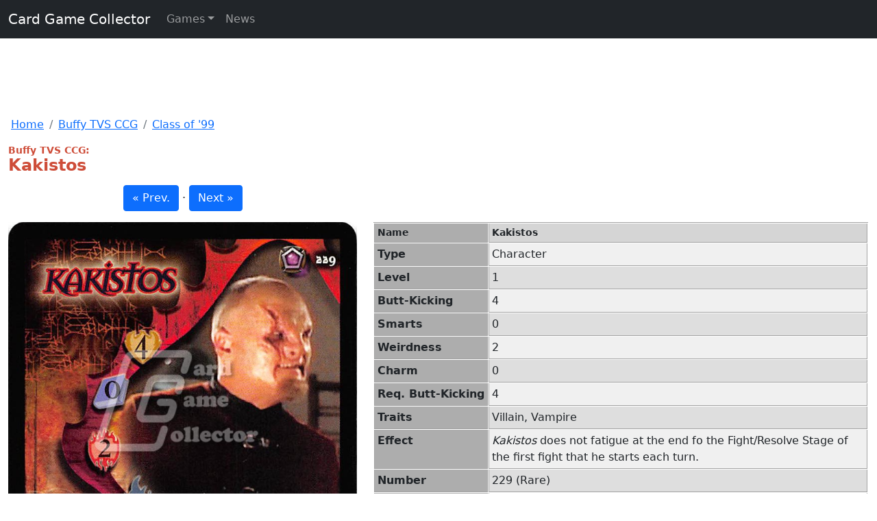

--- FILE ---
content_type: text/html; charset=UTF-8
request_url: https://www.cardgamecollector.com/buffy-the-vampire-slayer-ccg/single/kakistos-99-229.html
body_size: 5257
content:
<!doctype html>
<html lang="en">
<head>
    <meta charset="utf-8">
    <meta http-equiv="X-UA-Compatible" content="IE=edge">
    <meta name="viewport" content="width=device-width, initial-scale=1.0">
    
    <title>Kakistos : Buffy TVS CCG</title>
    <meta name="description" content="Buffy the Vampire Slayer Collectible Card Game: Class of '99 : Kakistos - Card Game Collector">
    <link rel="canonical" href="https://www.cardgamecollector.com/buffy-the-vampire-slayer-ccg/single/kakistos-99-229.html" />

    <meta property="og:title" content="Kakistos : Buffy TVS CCG"/>
    <meta property="og:url" content="https://www.cardgamecollector.com/buffy-the-vampire-slayer-ccg/single/kakistos-99-229.html"/>
    <meta property="og:description" content="Buffy the Vampire Slayer Collectible Card Game: Class of '99 : Kakistos - Card Game Collector"/>
    <meta property="og:image" content="https://cgc.chakra42.net/images/buffy-the-vampire-slayer-ccg/class-of-99/BuffyTVS-99-229.jpg"/>
    
    <meta property="twitter:title" content="Kakistos : Buffy TVS CCG"/>
    <meta property="twitter:description" content="Buffy the Vampire Slayer Collectible Card Game: Class of '99 : Kakistos - Card Game Collector"/>
    <meta property="twitter:image" content="https://cgc.chakra42.net/images/buffy-the-vampire-slayer-ccg/class-of-99/BuffyTVS-99-229.jpg"/>
    <meta property="twitter:card" content="summary_large_image"/>
    
<!-- Bootstrap CSS -->
<link href="https://cgc.chakra42.net/css/bootstrap-5.0.2-min.css" rel="stylesheet">
<link href="https://cgc.chakra42.net/css/core.css" rel="stylesheet"><style>
    .dropdown-buffy {color: #B40112; font-weight: bold;}
</style>
<meta name="google-adsense-account" content="ca-pub-2965214113819332">

<!-- Header Wrapper Tag -->
<!-- script src="https://cdn.adapex.io/hb/aaw.cardgame.js" async></script-->

<script data-cfasync="false">window.nitroAds=window.nitroAds||{createAd:function(){return new Promise(e=>{window.nitroAds.queue.push(["createAd",arguments,e])})},addUserToken:function(){window.nitroAds.queue.push(["addUserToken",arguments])},queue:[]};</script>
<script data-cfasync="false" async src="https://s.nitropay.com/ads-2221.js"></script>

<script>
/* Fallback nitroAds object to prevent errors before the script loads or if it is not loaded. */
if (!window.nitroAds) {
    window.nitroAds = {
        createAd: function() { return { then: function(cb) { if (typeof cb === 'function') cb(); return this; } }; },
        addUserToken: function() {},
        queue: []
    };
}
</script>

<!-- Global site tag (gtag.js) - Google Analytics -->
<script async src="https://www.googletagmanager.com/gtag/js?id=G-9Y73G5547P"></script>
<script>
  window.dataLayer = window.dataLayer || [];
  function gtag(){dataLayer.push(arguments);}
  gtag('js', new Date());

  gtag('config', 'G-9Y73G5547P');
</script>
<script type="application/ld+json">
{
    "@context" : "https://schema.org",
    "@type" : "WebSite",
    "name" : "Card Game Collector",
    "alternateName": ["CGC"],
    "url" : "https://www.cardgamecollector.com/"
}
</script>
<script type="application/ld+json">
{
    "@context": "https://schema.org",
    "@type": "Organization",
    "url": "https://www.chakrasites.com/",
    "logo": "https://www.chakrasites.com/images/ChakraSitesLogo.png",
    "name": "Chakra Sites, Inc.",
    "description": "Chakra Sites, Inc. is a web development and online marketing company specializing in niche content websites.",
    "email": "webmaster@chakrasites.com"
}
</script>
</head>
<body>
<nav class="navbar navbar-expand-sm navbar-dark bg-dark sticky-top mb-3" aria-label="Navigation Bar">
    <div class="container-fluid">
        <a class="navbar-brand" aria-current="page" href="/">Card Game Collector</a>
        <button class="navbar-toggler" type="button" data-bs-toggle="collapse" data-bs-target="#navbarsExample03"
            aria-controls="navbarsExample03" aria-expanded="false" aria-label="Toggle navigation">
            <span class="navbar-toggler-icon"></span>
        </button>

        <div class="collapse navbar-collapse" id="navbarsExample03">
            <ul class="navbar-nav me-auto mb-2 mb-sm-0">
                <style>
                    .dropdown-menu {
                        overflow-y: scroll;
                        z-index: 300000000000
                    }

                </style>
                <li class="nav-item dropdown">
                    <a class="nav-link dropdown-toggle" href="#" id="dropdown03" data-bs-toggle="dropdown"
                        aria-expanded="false">Games</a>
                    <ul id="global-nav-dd" class="dropdown-menu" aria-labelledby="dropdown03"
                        style="height: 400px; overflow-y: scroll; z-index: 300000000000;">
                        <li><a class="dropdown-item dropdown-netrun" href="/android-netrunner-lcg/index.html">Android Netrunner</a></li>
                        <li><a class="dropdown-item dropdown-animayhem" href="/ani-mayhem-ccg/index.html">Ani-Mayhem CCG</a></li>
                        <li><a class="dropdown-item dropdown-austin" href="/austin-powers-ccg/index.html">Austin Powers CCG</a></li>
                        <li><a class="dropdown-item dropdown-buffy" href="/buffy-the-vampire-slayer-ccg/index.html">Buffy TVS CCG</a></li>
                        <li><a class="dropdown-item dropdown-case" href="/case-closed-tcg/index.html">Case Closed TCG</a></li>
                        <li><a class="dropdown-item dropdown-lorcana" href="/disney-lorcana-tcg/index.html">Disney Lorcana TCG</a></li>
                        <li><a class="dropdown-item dropdown-doctor" href="/doctor-who-ccg-1996/index.html">Doctor Who CCG (1996)</a></li>
                        <li><a class="dropdown-item dropdown-got1" href="/game-of-thrones-lcg-1ed/index.html">Game of Thrones LCG (1st)</a></li>
                        <li><a class="dropdown-item dropdown-potter" href="/harry-potter-tcg/index.html">Harry Potter TCG</a></li>
                        <li><a class="dropdown-item dropdown-hyborian" href="/hyborian-gates/index.html">Hyborian Gates</a></li>
                        <li><a class="dropdown-item dropdown-bond" href="/james-bond-007-ccg-1995/index.html">James Bond 007 CCG</a></li>
                        <li><a class="dropdown-item dropdown-jedi" href="/jedi-knights-tcg/index.html">Jedi Knights TCG</a></li>
                        <li><a class="dropdown-item dropdown-kids" href="/codename-kids-next-door-tcg/index.html">Kids Next Door TCG</a></li>
                        <li><a class="dropdown-item dropdown-l5r" href="/legend-of-the-five-rings-lcg/index.html">Legend of the Five Rings</a></li>
                        <li><a class="dropdown-item dropdown-magination" href="/magi-nation-duel/index.html">Magi-Nation Duel</a></li>
                        <li><a class="dropdown-item dropdown-mtg" href="/magic-the-gathering/index.html">Magic the Gathering</a></li>
                        <li><a class="dropdown-item dropdown-megaman" href="/megaman-tcg/index.html">Megaman TCG</a></li>
                        <li><a class="dropdown-item dropdown-metazoo" href="/metazoo/index.html">Metazoo CCG</a></li>
                        <li><a class="dropdown-item dropdown-monster-crown" href="/monster-crown-tcg/index.html">Monster Crown TCG</a></li>
                        <li><a class="dropdown-item dropdown-munchkin" href="/munchkin-ccg/index.html">Munchkin CCG</a></li>
                        <li><a class="dropdown-item dropdown-neopets" href="/neopets-battledome-tcg/index.html">Neopets Battledome TCG</a></li>
                        <li><a class="dropdown-item dropdown-ote" href="/on-the-edge-ccg/index.html">On the Edge</a></li>
                        <li><a class="dropdown-item dropdown-onepiece" href="/one-piece-ccg-2005/index.html">One Piece CCG (2005)</a></li>
                        <li><a class="dropdown-item dropdown-op2022" href="/one-piece-tcg-2022/index.html">One Piece TCG (2022)</a></li>
                        <li><a class="dropdown-item dropdown-pokemon" href="/pokemon-tcg/index.html">Pokemon TCG</a></li>
                        <li><a class="dropdown-item dropdown-shaman" href="/shaman-king-tcg/index.html">Shaman King TCG</a></li>
                        <li><a class="dropdown-item dropdown-simpsons" href="/the-simpsons-tcg/index.html">The Simpsons TCG</a></li>
                        <li><a class="dropdown-item dropdown-sponge" href="/spongebob-squarepants-tcg/index.html">Spongebob SquarePants TCG</a></li>
                        <li><a class="dropdown-item dropdown-starwars" href="/star-wars-the-card-game/index.html">Star Wars: the Card Game</a></li>
                        <li><a class="dropdown-item dropdown-squad" href="/super-hero-squad-tcg/index.html">Super Hero Squad Card Game</a></li>
                        <li><a class="dropdown-item dropdown-titans" href="/teen-titans-ccg/index.html">Teen Titans CCG</a></li>
                        <li><a class="dropdown-item dropdown-terminator" href="/the-terminator-ccg/index.html">The Terminator CCG</a></li>
                        <li><a class="dropdown-item dropdown-wars" href="/wars-tcg/index.html">WARS TCG</a></li>
                        <li><a class="dropdown-item dropdown-xfiles" href="/x-files-ccg/index.html">The X-Files CCG</a></li>
                        <li><a class="dropdown-item dropdown-xiaolin" href="/xiaolin-showdown-tcg/index.html" title="Xiaolin Showdown TCG">Xiaolin Showdown TCG</a></li>
                        <li><a class="dropdown-item dropdown-yokai" href="/yo-kai-watch-tcg/index.html">Yo-Kai Watch TCG</a></li>
                        <li><a class="dropdown-item dropdown-yuyu" href="/yu-yu-hakusho-tcg/index.html">Yu Yu Hakusho TCG</a></li>
                        <li><a class="dropdown-item external" href="https://www.yugiohcardguide.com/?utm_source=cgcg&utm_medium=web&utm_campaign=nav" target="_blank">Yu-Gi-Oh! TCG</a></li>
                        <li><a class="dropdown-item dropdown-zatch" href="/zatch-bell-tcg/index.html">Zatch Bell TCG</a></li>
                        <!--li><hr class="dropdown-divider"></li> -->
                    </ul>
                </li>
                <li id="gn_news" class="nav-item"><a class="nav-link" href="/news.html">News</a></li>
            </ul>
            <!-- form _lpchecked="1">
          <input class="form-control" type="text" placeholder="Search" aria-label="Search">
        </form -->
        </div>
    </div>
</nav>
<style>
    #top_spice {min-height: 50px; max-height: 100px;}
    @media (min-width:821px)  {
        #top_spice {min-height: 90px;}
    }
</style>
<div class="container text-center mb-2">
    <div class="row" id="top_spice">
        <div class="mx-auto">
            <div id="cardgame_970v_1" data-aaad="true" data-aa-adunit="/22181265/cardgame_970v_1"></div>
            <div id="cardgame_mob_320v_1" data-aaad="true" data-aa-adunit="/22181265/cardgame_mob_320v_1"></div>
            
            <div id="nitro-desktop-global-leader-top"></div>
            <script>
                window['nitroAds'].createAd('nitro-desktop-global-leader-top', {
                    "sizes": [["728","90" ],["970","90"]],
                    "report": {"enabled": true, "icon": false, "wording": "Report Ad", "position": "bottom-right"},
                    "mediaQuery": "(min-width: 1025px)"
                });
            </script>
            <div id="nitro-tablet-global-leader-top"></div>
            <script>
            window['nitroAds'].createAd('nitro-tablet-global-leader-top', {
              "sizes": [["728","90"]],
              "report": {"enabled": true, "icon": false, "wording": "Report Ad", "position": "bottom-right"},
              "mediaQuery": "(min-width: 768px) and (max-width: 1024px)"
            });
            </script>
            <div id="nitro-mobile-global-leader-top"></div>
            <script>
                window['nitroAds'].createAd('nitro-mobile-global-leader-top', {
                    "sizes": [["320","50"],["320","100"],["300","50"],["300","100"]],
                    "report": {"enabled": true, "icon": false, "wording": "Report Ad", "position": "bottom-right"},
                    "mediaQuery": "(min-width: 320px) and (max-width: 767px)"
                });
            </script> 
            
        </div>
    </div>
</div><div class="container-fluid mb-2">
    <nav class="row ms-1" aria-label="breadcrumb">
        <ol class="breadcrumb col-sm-12 col-md-12 col-lg-12 col-xs-12">
            <li class="breadcrumb-item"><a href="/">Home</a></li>
            <li class="breadcrumb-item"><a href="/buffy-the-vampire-slayer-ccg/index.html">Buffy TVS CCG</a></li>
            <li class="breadcrumb-item"><a href="/buffy-the-vampire-slayer-ccg/set-list/class-of-99.html">Class of '99</a></li>
        </ol>
    </nav>
    <div class="row">
        <div class="col-sm-12 col-md-12 col-lg-12 col-xs-12 mb-2">
            <h2 class="subtitle">Buffy TVS CCG:</h2>
            <h1 class="title">Kakistos</h1>
        </div>
    </div>
    <div class="row">
        <div class="col-xs-12 col-sm-12 col-md-5 col-lg-5">
            <div class="text-center mb-2">
                                    <a class="btn btn-primary" role="button" href="https://www.cardgamecollector.com/buffy-the-vampire-slayer-ccg/single/faith-99-228.html">« Prev.</a>
                                &middot;
                                    <a class="btn btn-primary" role="button" href="https://www.cardgamecollector.com/buffy-the-vampire-slayer-ccg/single/mayor-richard-wilkins-iii-99-230.html">Next »</a>
                            </div>
        </div>
    </div>
</div>
<div class="container-fluid">
    <div class="row">
        <div class="col-xs-12 col-sm-12 col-md-5 col-lg-5">
            <div class="thumbnail text-center mb-2">
                <img class="img-responsive" id="card_image" 
                     src="https://cgc.chakra42.net/images/buffy-the-vampire-slayer-ccg/class-of-99/BuffyTVS-99-229.jpg" 
                     alt="Buffy TVS CCG: Kakistos">
            </div>
            <div class="mb-2 mb-md-5 text-center">
                <div data-aaad="true" data-aa-adunit="/22181265/cardgame_mob_300v_1"></div>
            </div>
        </div>
        <div class="col-xs-12 col-sm-12 col-md-7 col-lg-7">
            <div class="mb-2">
                <table width="100%" class="mb-1 data borderTop">
                    <colgroup>
                        <col width="100">
                        <col>
                    </colgroup> 
                    <tr class="subtitle" valign="top">
                        <td class="label">Name</td>
                        <td>Kakistos</td>
                    </tr>
                                            <tr class="row2" valign="top">
                            <td class="label" nowrap>Type</td>
                            <td>Character</td>
                        </tr>
                                                                <tr class="row1" valign="top">
                            <td class="label" nowrap>Level</td>
                            <td>1</td>
                        </tr>
                    
                                                                <tr class="row2" valign="top">
                            <td class="label" nowrap>Butt-Kicking</td>
                            <td>4</td>
                        </tr>
                                                                <tr class="row1" valign="top">
                            <td class="label" nowrap>Smarts</td>
                            <td>0</td>
                        </tr>
                                                                <tr class="row2" valign="top">
                            <td class="label" nowrap>Weirdness</td>
                            <td>2</td>
                        </tr>
                                                                <tr class="row1" valign="top">
                            <td class="label" nowrap>Charm</td>
                            <td>0</td>
                        </tr>
                                                                <tr class="row2" valign="top">
                            <td class="label" nowrap>Req. Butt-Kicking</td>
                            <td>4</td>
                        </tr>
                                                                                                                            <tr class="row1" valign="top">
                            <td class="label" nowrap>Traits</td>
                            <td>Villain, Vampire</td>
                        </tr>
                                                                <tr class="row2" valign="top">
                            <td class="label" nowrap>Effect</td>
                            <td><i>Kakistos</i> does not fatigue at the end fo the Fight/Resolve Stage of the first fight that he starts each turn.</td>
                        </tr>
                                                            <tr class="row1" valign="top">
                        <td class="label" nowrap>Number</td>
                        <td>229 (Rare)</td>
                    </tr>
                    <tr>
                        <td class="label" nowrap>Shop</td>
                        <td>
                                                        <a href="https://www.ebay.com/sch/i.html?_from=R40&_sacat=0&mkcid=1&mkrid=711-53200-19255-0&siteid=0&campid=5338935556&toolid=10001&mkevt=1&customid=detail_page&_nkw=buffy+tvs+ccg+kakistos+class+of+99+229" target="_blank" title="Buffy TVS CCG Kakistos Class of '99 229 on Ebay">
                                <img src="https://cgc.chakra42.net/images/ebay/shop-ebay-b.png" width="55" height="25" alt="buy Buffy TVS CCG Kakistos Class of '99 229 on eBay">
                            </a>
                        </td>
                    </tr>
                </table>
                <em class="small">We may earn a commission from our shopping partners.</em>            </div>
            <div class="mb-0 text-center">
                <div data-aaad="true" data-aa-adunit="/22181265/cardgame_mob_320v_2"></div>
            </div>
        </div>
    </div>
</div>
<div class="container-fluid">
	<div class="row">
  		<div class="col-sm-12 col-md-12 col-lg-12 col-xs-12 text-center">
            <div data-aaad="true" data-aa-adunit="/22181265/cardgame_970v_3"></div>
            
            <div id="nitro-desktop-global-leader-bottom"></div>
            <script>
            window['nitroAds'].createAd('nitro-desktop-global-leader-bottom', {
              "sizes": [["728","90" ],["970","90"]],
              "report": {"enabled": true, "icon": false, "wording": "Report Ad", "position": "bottom-right"},
              "mediaQuery": "(min-width: 1025px)"
            });
            </script>
            <div id="nitro-tablet-global-leader-bottom"></div>
            <script>
            window['nitroAds'].createAd('nitro-tablet-global-leader-bottom', {
              "sizes": [["728","90"]],
              "report": {"enabled": true, "icon": false, "wording": "Report Ad", "position": "bottom-right"},
              "mediaQuery": "(min-width: 768px) and (max-width: 1024px)"
            });
            </script>
            <div id="nitro-mobile-global-leader-bottom"></div>
            <script>
            window['nitroAds'].createAd('nitro-mobile-global-leader-bottom', {
                "sizes": [["320","50"],["320","100"],["300","50"],["300","100"]],
                "report": {"enabled": true, "icon": false, "wording": "Report Ad", "position": "bottom-right"},
                "mediaQuery": "(min-width: 320px) and (max-width: 767px)"
            });
            </script>
    	</div>
  	</div>
</div>
<footer class="container-fluid text-center">
    <div class="row">
        <div class="col-12">
            <hr>

            <p>
                <b>Visit my other sites:</b><br>
                <b>
                <a href="https://www.auntruthskitchen.com" target="_blank" rel="noreferrer" title="Great Family Recipes">Aunt Ruth's Kitchen</a>
                | 
                <a href="https://www.scoutsongs.com" target="_blank" rel="noreferrer" title="Boy Scout, Girl Scout, and Patriotic Songs Lyrics">Scout Songs</a>
                <span class="d-none d-md-inline"> |</span> 
                <span class="d-inline d-md-none"><br></span> 
                <a href="https://www.yugiohcardguide.com" target="_blank" rel="noreferrer" title="Yu-Gi-Oh Card Guide">Yu-Gi-Oh! Card Guide</a>            
                </b>
            </p>
            <p>
                This site is for entertainment purposes only. All information is believed to be accurate but is not guaranteed.<br>
                <a href="/contact-us.html" title="Feedback and Corrections">Feedback or Corrections</a> | 
                <a href="/privacy.html" title="Privacy Statement">Privacy Statement</a>
            </p>
            <p>
                <style>#do-not-share a {display: inline-block !important;}</style>
                <div id="do-not-share" style="display: inline-block !important;"></div>
                <span data-ccpa-link="1"></span>
                <div id="ncmp-consent-link"></div>
            </p>

            The scripts and card database used to create these pages are &copy;2021-2026 - <a href="http://www.chakrasites.com/"  target="_blank" rel="noreferrer" title="Chakra Sites, Inc.">Chakra Sites, Inc.</a>.<br>The card games that are covered are copyright their owners.
        </div>
    </div>
</footer>
<div style="height: 100px;">&nbsp;</div>
<div data-aaad="true" data-aa-adunit="/22181265/cardgame_sticky_footer"></div>
<div data-aaad="true" data-aa-adunit="/22181265/cardgame_mob_stickyfooter"></div>

<script>
window['nitroAds'].createAd('nitro-sticky-footer', {
    "format": "anchor-v2",
    "anchor": "bottom",
    "anchorBgColor": "rgb(0 0 0 / 80%)",
    "anchorClose": true,
    "anchorPersistClose": false,
    "anchorStickyOffset": 0
});
</script> 
<script>
window['nitroAds'].createAd('floating-video', {
    "format": "floating"
});
</script> 

<script src="https://cgc.chakra42.net/js/bootstrap.bundle.min.js"></script>
<script>
var resizeDD = function () {
    let dd = document.querySelector("#global-nav-dd");
    dd.style.minHeight = window.innerHeight - 160 + 'px';
}    
window.addEventListener("load", resizeDD);
window.addEventListener("resize", resizeDD);
</script></body>
</html>


--- FILE ---
content_type: text/css
request_url: https://cgc.chakra42.net/css/core.css
body_size: 1292
content:
/* CSS Document */
.card_image {
  border: 1px solid black;
  border-radius: 20px; }
  .card_image.zoom {
    transform: scaleX(1) scaleY(1) scaleZ(1);
    transition: transform 1.4s ease 0s; }
    .card_image.zoom:hover {
      transform: scaleX(1.02) scaleY(1.02) scaleZ(1.02); }

.title {
  line-height: 1.6rem; }

.subtitle {
  font-size: 0.9rem;
  line-height: 1.2rem;
  margin-bottom: 0; }

/* Data Tables: table.data used as default class by Table.pm*/
table.data {
  margin: 0px 0px 20px 0px;
  padding: 0px;
  border-collapse: separate;
  border-spacing: 1px; }

table.title {
  margin-bottom: 0px;
  border-bottom: solid 1px #06C; }

table.data td, table.data th {
  border-left: solid 1px #A2A2A2;
  border-right: solid 1px #A2A2A2;
  border-bottom: solid 1px #A2A2A2;
  padding: 4px; }

.borderTop {
  border-top: solid 1px #A2A2A2; }

/* composite class to be used as class="data condensed" for a few cases where fonts and padding need to be reduced */
table.condensed td, table.condensed th {
  font-size: 11px;
  padding: 2px; }

table.data tr.title td, table.data tr.title th, table.data tr.bg0 td {
  font-size: 16px;
  font-weight: bold;
  height: 28px;
  line-height: 28px;
  text-align: left;
  vertical-align: middle;
  text-transform: none;
  border-top: 1px solid #a7b1be;
  background-color: #06C;
  padding: 0px 5px 0px 5px; }

div.subtitle {
  padding: 4px; }

table.data .subtitle td, table.data td.subtitle, div.subtitle {
  background-color: #d5d5d5;
  font-weight: bold; }

table.data .row1 td, table.data .row1 tr, table.data td.row1, table.data .bg6 {
  background-color: #dedede !important; }

/* data row alternating 1 */
table.data .row2 td, table.data .row2 tr, td.hilite {
  background-color: #f0f0f0 !important; }

/* data row alternating 2 */
table.data .label td, table.data .label th, table.data td.label {
  background-color: #adadad !important;
  font-weight: bold; }

/* column labels */
.img-responsive,
.thumbnail > img,
.thumbnail a > img,
.carousel-inner > .item > img,
.carousel-inner > .item > a > img {
  display: block;
  height: auto;
  margin: auto;
  max-width: 100%; }

.img-rounded {
  border-radius: 6px; }

.img-thumbnail {
  display: inline-block;
  max-width: 100%;
  height: auto;
  padding: 4px;
  line-height: 1.42857143;
  background-color: #fff;
  border: 1px solid #ddd;
  border-radius: 4px;
  -webkit-transition: all .2s ease-in-out;
  -o-transition: all .2s ease-in-out;
  transition: all .2s ease-in-out; }

h1, h2, h3 {
  color: #CE4D39;
  font-style: normal;
  font-weight: 800; }

h1 {
  font-size: 24px; }

h2 {
  font-size: 18px; }

h3 {
  font-size: 16px; }

.mBottom {
  margin-bottom: 20px; }

a.external::after {
  content: "";
  width: 12px;
  height: 12px;
  margin-left: 6px;
  background-image: url("data:image/svg+xml,%3Csvg xmlns='http://www.w3.org/2000/svg' width='16' height='16' fill='currentColor' viewBox='0 0 16 16'%3E%3Cpath fill-rule='evenodd' d='M8.636 3.5a.5.5 0 0 0-.5-.5H1.5A1.5 1.5 0 0 0 0 4.5v10A1.5 1.5 0 0 0 1.5 16h10a1.5 1.5 0 0 0 1.5-1.5V7.864a.5.5 0 0 0-1 0V14.5a.5.5 0 0 1-.5.5h-10a.5.5 0 0 1-.5-.5v-10a.5.5 0 0 1 .5-.5h6.636a.5.5 0 0 0 .5-.5z'/%3E%3Cpath fill-rule='evenodd' d='M16 .5a.5.5 0 0 0-.5-.5h-5a.5.5 0 0 0 0 1h3.793L6.146 9.146a.5.5 0 1 0 .708.708L15 1.707V5.5a.5.5 0 0 0 1 0v-5z'/%3E%3C/svg%3E");
  background-position: center;
  background-repeat: no-repeat;
  background-size: contain;
  display: inline-block; }

.bd-callout-warning {
  background: rgba(255, 193, 7, 0.85);
  border: rgba(255, 193, 7, 0.9);
  border-left: 1px solid rgba(255, 193, 7, 0.9); }

.bd-callout {
  padding: 1.25rem;
  margin-top: 0.5rem;
  margin-bottom: 1.25rem;
  background-color: rgba(255, 193, 7, 0.25);
  border-left: 0.25rem solid rgba(255, 193, 7, 0.75); }

/* Sticky Rail */
#RailSticky {
  height: auto !important;
  position: relative;
  text-align: center; }

.stickyAd {
  position: sticky;
  top: 70px; }

.stickyBottom {
  bottom: 20px;
  position: absolute;
  left: 0;
  right: 0;
  text-align: center; }
